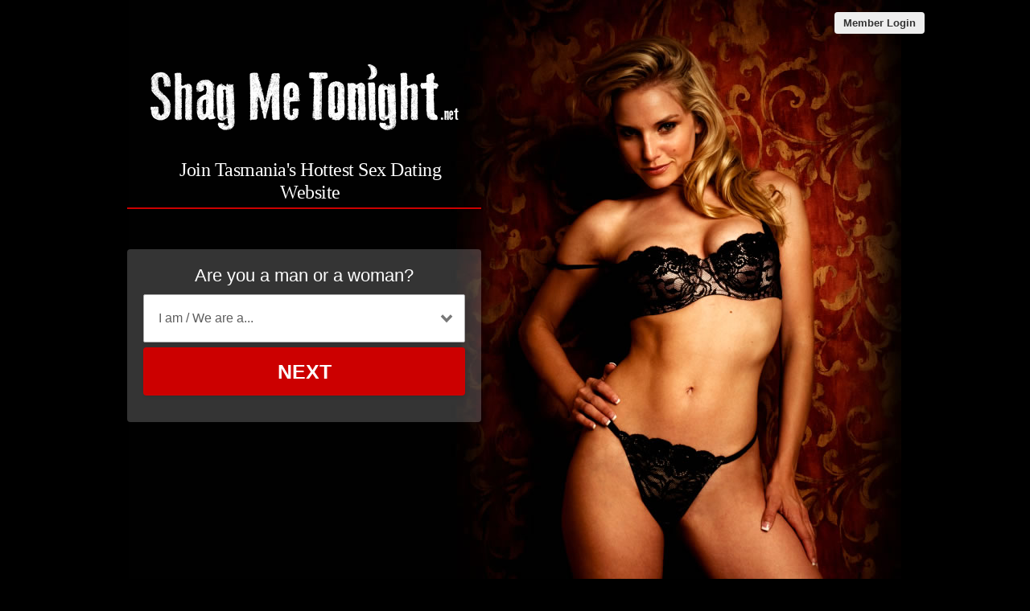

--- FILE ---
content_type: text/html; charset=UTF-8
request_url: https://au.shagmetonight.net/sex-in-tasmania.html
body_size: 5673
content:
<meta http-equiv="content-type" content="text/html; charset=UTF-8" />
<!DOCTYPE html PUBLIC "-//W3C//DTD XHTML 1.0 Transitional//EN" "http://www.w3.org/TR/xhtml1/DTD/xhtml1-transitional.dtd">
<html xmlns="http://www.w3.org/1999/xhtml"  xml:lang="en-gb" lang="en-gb">
<head>
<!-- base href="https://au.shagmetonight.net" -->
<meta name="viewport" content="width=device-width, initial-scale=1, user-scalable=0">
<meta http-equiv="X-UA-Compatible" content="IE=Edge">

<title>Find Local Shags In Tasmania Tonight - Tasmania's Local Sex Finder Website</title>
<meta name="description" content="Join Shag Me Tonight and get laid in Tasmania. Join for free to view your shag matches in Tasmania now." />
<meta name="keywords" content="shag in Tasmania, Tasmania shag finde, Tasmania men, Tasmania women," />


<meta property="og:image" content="/shag-me-tonight.png" />
<meta itemprop="image" content="/shag-me-tonight.png" />


<meta name="robots" content="index, follow">
<link href="/favicon.ico" rel="shortcut icon" type="image/x-icon">
<link rel="stylesheet" href="/css/style.css" type="text/css" media="projection, screen">
<link rel="stylesheet" href="/css/women.css" type="text/css" media="projection, screen">
<link rel="canonical" href="https://au.shagmetonight.net/sex-in-tasmania.html">
<meta name="msvalidate.01" content="BF08F0F2E5990A7B81E8EAA82048A95B" />
<style type="text/css">
.wld_badge_item_region { display:none; }
</style>
<script src="https://code.jquery.com/jquery-3.6.0.min.js"></script>
<script src="https://cdn.jsdelivr.net/npm/jquery-validation@1.17.0/dist/jquery.validate.min.js"></script>
<script type="text/javascript" src="/js/hpRegFormScriptSmall-Adult.js"></script>

</head>
<body class="homePage">
<div id="container">
  <header class="row"> <a href="https://secure.shagmetonight.net/login">
    <button type="submit" class="login">Member Login</button>
    </a> </header>
  <div id="wrap" style="visibility: visible; opacity: 1;">
    <div id="splash" class="homePage">
      <div id="splashLeft">
        <div class="logo"><a href="/"><img src="/images/shag-me-tonight-logo.png" alt="Shag Me Tonight - Sex Dating" /></a></div>
        <a name="joinNow"></a>



<div class="form-main reg">
  <div>
    <h2>Join Tasmania's Hottest Sex Dating Website</h2>
    </div>


<div class="signup">
  <div class="signup__form">
    <div class="wld-component wld-component--signup">
      <form id="myRegForm" class="wld-form" method="post" action="/hpRegSmall-Adult.php">
        <input name="lc" type="hidden" value="no"/>
        <input type="hidden" name="isMemberOwnPassword" value="1" />
        <div class="wld-form__fields">
        
          <div class="wld-fieldgroup">
            <div class="wld-field">
              <div class="wld-field__caption">
                <label for="signup-gender">Are you a man or a woman?</label>
              </div>
              <div class="wld-field__input">
                <select class="wld-input wld-input--select" id="mt" name="mt" required="">
                  <option value="" disabled selected>I am / We are a...</option>
                  <option value="1">Man</option>
                  <option value="2">Woman</option>
                  <option value="4">Couple</option>
                  <option value="16">CD, Trans & More...</option>
                </select>
              </div>
            </div>
          </div>
          
          <div class="wld-fieldgroup">
            <div class="wld-field">
              <div class="wld-field__caption">
                <label for="signup-gender">Who would you like to meet?</label>
              </div>
              <div class="wld-field__input">
                <select class="wld-input wld-input--select" id="lf" name="lf" required="">
                  <option value="" disabled selected>Looking For...</option>
                  <option value="1">Men</option>
                  <option value="2">Women</option>
                  <option value="4">Couples</option>
                  <option value="16">CD, Trans & More...</option>
                </select>
              </div>
            </div>
          </div>
         </div>
        <div class="wld-form__actions">
          <button type="button" class="wld-button next">Next</button>
          <button type="button" class="wld-button submit">Next</button>
        </div>
      </form>
    </div>
  </div>
</div>
</div>
      </div>

<div class="mobileHide"> <span class="wld_container"><br />

                    <h3>Look who's just signed up in Tasmania today...</h3>
          <br />
          <span class="wld_container"><script type="text/javascript" src="https://s.hubpeople.ai/api/badge/js/siteid|35304_limit|8_amin|58_amax|120_region|145"></script></span>
          
<script>
var desiredResults = (window.innerWidth < 769) ? "6" : "7";
</script>
<div id="memberFeedHide">
    <span style="color:#CCC">Loading members...</span>
    <script type="text/javascript">
    document.write('<scr'+'ipt type="text/javascript" src="/js/memberFeed.js?'
        + 'affiliateId=66283'
        + '&membertypes=female'
        + '&AgeMin=19'
        + '&AgeMax=40'
        + '&country=Australia'
        + '&region='
        + '&city='
        + '&results=' + desiredResults
        + '&imageSize=100'
        + '&platform='
        + '&MyBrandMembersOnly=False'
        + '&localType=1"></scr'+'ipt>');
    </script>
</div>
	<script type="text/javascript">if(window.innerWidth<769)document.getElementById("memberFeedHide").id="memberFeed";</script>
          <div class="clearfix"></div>
          </span> </div>
      

    </div>
  </div>
  <div class="content">
    <div class="tabs">
      <ul class="tab-links">
        <li class="active"><a href="#tab1">Our Shaggable Members</a></li>
        <li><a href="#tab2">How Does It work?</a></li>
        <li><a href="#tab3">Local Shags</a></li>
        <li><a href="#tab4">Search Now</a></li>
      </ul>
      <div class="tab-content">
        <div id="tab1" class="tab desktopHide active">
                  <h1>Welcome To Shag Me Tonight Tasmania.</h1>
          <p>Probably Tasmania's biggest sex dating website with so many shaggable members looking for sex online right now, you won't know which one to shag first.</p>
          <div class="clearfix"></div>
          <div> <span class="wld_container">
            <h3>See For Yourself, Here's Our Latest Sign Ups...</h3>
            <br />
            
<div class=""> <span class="wld_container">

<script>
var desiredResults = (window.innerWidth < 769) ? "6" : "7";
</script>
<div id="memberFeed">
    <span style="color:#CCC">Loading members...</span>
    <script type="text/javascript">
    document.write('<scr'+'ipt type="text/javascript" src="/js/memberFeed.js?'
        + 'affiliateId=66283'
        + '&membertypes=female'
        + '&AgeMin=19'
        + '&AgeMax=40'
        + '&country=Australia'
        + '&region='
        + '&city='
        + '&results=' + desiredResults
        + '&imageSize=100'
        + '&platform='
        + '&MyBrandMembersOnly=False'
        + '&localType=1"></scr'+'ipt>');
    </script>
</div>


            
            <div class="clearfix"></div>
            </span> </div>
          <div class="clearfix"></div>
            
            
            
<p>Want to see more of our horny members in Tasmania? View <a href="/women-wanting-sex-in-tasmania.html">Horny Women</a>, or <a href="/men-wanting-sex-in-tasmania.html">Horny Men</a>.</p><br />
            

        </div>
        
        
        
        
        
        
         <div id="tab2" class="tab">
          <h3>How Does How does Shag Dating work??</h3>
          <p>Our Australian sex dating website couldn't be simpler to use. Just follow these horny steps...</p>
          <ul class="steps">
            <li class="step1">
              <div class="hdr">Step 1</div>
              <h4>Join For Free</h4>
              <p><a href="#top">Join Now</a>, log in and view your local shag matches for free straight away.</p>
            </li>
            <li class="step2">
              <div class="hdr">Step 2</div>
              <h4>Create Your Profile</h4>
              <p>Create your filthy profile and add your filthiest photo's to get potential shag buddies hot.</p>
            </li>
            <li class="step3">
              <div class="hdr">Step 3</div>
              <h4>Get Laid Tonight</h4>
              <p>Use our sex contacts search to find lots of Australian women or men looking for no strings sex tonight.</p>
            </li>
            <li class="step4">
              <div class="hdr">Step 4</div>
              <h4>Get On With It</h4>
              <p>Send a cheeky email, wink or instant message to whoever gets you the hottest.</p>
            </li>
          </ul>
          <div class="clearfix"></div><br />
        </div>
        
        
        
        
        
        
        <div id="tab3" class="tab">
          <div class="tabLeft">
            <h3>Want ot see a preview?</h3>
            <p>We have so many horny female and male members in every corner of the country looking for no strings fun right now, yo uwill be spoilt for choice...</p>
          </div>
          <div class="tabRight">
            <form  class="form-main" action='/sex-partners.html' id='myForm' method='get'>
              <div class="form-row">
                <label> <span>Select your city:</span>
                  <select name='region' onchange="this.form.submit();">
                    <option value='adelaide'>Adelaide</option>
<option value='albany'>Albany</option>
<option value='alice-springs'>Alice Springs</option>
<option value='albury-wodonga'>Albury-Wodonga</option>
<option value='ballarat'>Ballarat</option>
<option value='bathurst'>Bathurst</option>
<option value='bendigo'>Bendigo</option>
<option value='bunbury'>Bunbury</option>
<option value='bundaberg'>Bundaberg</option>
<option value='burnie-devonport'>Burnie-Devonport</option>
<option value='brisbane'>Brisbane</option>
<option value='cairns'>Cairns</option>
<option value='canberra-queanbeyan'>Canberra-Queanbeyan</option>
<option value='central-coast'>Central Coast</option>
<option value='coffs-harbour'>Coffs Harbour</option>
<option value='darwin'>Darwin</option>
<option value='devonport'>Devonport</option>
<option value='dubbo'>Dubbo</option>
<option value='geelong'>Geelong</option>
<option value='geraldton'>Geraldton</option>
<option value='gladstone'>Gladstone</option>
<option value='gold-coast-tweed-heads'>Gold Coast-Tweed Heads</option>
<option value='hervey-bay'>Hervey Bay</option>
<option value='hobart'>Hobart</option>
<option value='kalgoorlie-boulder'>Kalgoorlie-Boulder</option>
<option value='latrobe-valley'>Latrobe Valley</option>
<option value='launceston'>Launceston</option>
<option value='lismore'>Lismore</option>
<option value='mackay'>Mackay</option>
<option value='maitland'>Maitland</option>
<option value='melbourne'>Melbourne</option>
<option value='melton'>Melton</option>
<option value='mildura'>Mildura</option>
<option value='mount-gambier'>Mount Gambier</option>
<option value='newcastle'>Newcastle</option>
<option value='nowra-bomaderry'>Nowra-Bomaderry</option>
<option value='orange'>Orange</option>
<option value='palmerston'>Palmerston</option>
<option value='perth'>Perth</option>
<option value='port-macquarie'>Port Macquarie</option>
<option value='richmond-windsor'>Richmond-Windsor</option>
<option value='rockhampton'>Rockhampton</option>
<option value='shepparton-mooroopna'>Shepparton-Mooroopna</option>
<option value='sunbury'>Sunbury</option>
<option value='sunshine-coast'>Sunshine Coast</option>
<option value='sydney'>Sydney</option>
<option value='tamworth'>Tamworth</option>
<option value='traralgon'>Traralgon</option>
<option value='toowoomba'>Toowoomba</option>
<option value='townsville-thuringowa'>Townsville-Thuringowa</option>
<option value='wagga-wagga'>Wagga Wagga</option>
<option value='warrnambool'>Warrnambool</option>
<option value='whyalla'>Whyalla</option>
<option value='wollongong'>Wollongong</option>
                  </select>
                </label>
              </div>
              <div class="form-row">
                                <div class="form-row">
                  <button type="submit"  title="GO">GO</button>
                </div>
                              </div>
            </form>
            <form class="form-main" action='/sex-partners.html' id='myForm' method='get'>
              <div class="form-row">
                <label> <span>Or your region:</span>
                  <select name='region' onchange="this.form.submit();">
                    <option value="australian-capital-territory" >Australian Capital Territory</option>
<option value="new-south-wales" >New South Wales</option>
<option value="northern-territory" >Northern Territory</option>
<option value="queensland" >Queensland</option>
<option value="south-australia" >South Australia</option>
<option value="tasmania" selected>Tasmania</option>
<option value="victoria" >Victoria</option>
<option value="western-australia" >Western Australia</option>                  </select>
                </label>
              </div>
              <div class="form-row">
                                <div class="form-row">
                  <button type="submit" title="GO">GO</button>
                </div>
                              </div>
            </form>
          </div>
        </div>
        <div id="tab4" class="tab">
          <div class="tabLeft">

            <h3>Free Shag Search Tool</h3>
            <p>We give our hot members every tool they need to make finding shagging partners a doddle. Give our free search tool a blast...</p>
          </div>
          <div class="tabRight">
            <form class="form-main" action='/sex-partners.html' id='myForm' method='get'>
              <div class="form-row">
                <label> <span>I'm looking for:</span>
                  <select name="gender">
                    <option value="male">A Hot Man</option>
                    <option value="female">A Hot Girl</option>
                  </select>
                </label>
              </div>
              <div class="form-row">
                <label> <span>Located in:</span>
                  <select name='region'>
                    <option value="australian-capital-territory" >Australian Capital Territory</option>
<option value="new-south-wales" >New South Wales</option>
<option value="northern-territory" >Northern Territory</option>
<option value="queensland" >Queensland</option>
<option value="south-australia" >South Australia</option>
<option value="tasmania" selected>Tasmania</option>
<option value="victoria" >Victoria</option>
<option value="western-australia" >Western Australia</option>                  </select>
                </label>
              </div>
              <div class="form-row">
                <label> <span>Aged between:</span>
                  <select name="minage">
  <option>18</option>
  <option>19</option>
  <option selected="selected">20</option>
  <option>21</option>
  <option>22</option>
  <option>23</option>
  <option>24</option>
  <option>25</option>
  <option>26</option>
  <option>27</option>
  <option>28</option>
  <option>29</option>
  <option>30</option>
  <option>31</option>
  <option>32</option>
  <option>33</option>
  <option>34</option>
  <option>35</option>
  <option>36</option>
  <option>37</option>
  <option>38</option>
  <option>39</option>
  <option>40</option>
  <option>41</option>
  <option>42</option>
  <option>43</option>
  <option>44</option>
  <option>45</option>
  <option>46</option>
  <option>47</option>
  <option>48</option>
  <option>49</option>
  <option>50</option>
  <option>51</option>
  <option>52</option>
  <option>53</option>
  <option>54</option>
  <option>55</option>
  <option>56</option>
  <option>57</option>
  <option>58</option>
  <option>59</option>
  <option>60</option>
  <option>61</option>
  <option>62</option>
  <option>63</option>
  <option>64</option>
  <option>65</option>
  <option>66</option>
  <option>67</option>
  <option>68</option>
  <option>69</option>
  <option>70</option>
  <option>71</option>
  <option>72</option>
  <option>73</option>
  <option>74</option>
  <option>75</option>
  <option>76</option>
  <option>77</option>
  <option>78</option>
  <option>79</option>
  <option>80</option>
  <option>81</option>
  <option>82</option>
  <option>83</option>
  <option>84</option>
  <option>85</option>
  <option>86</option>
  <option>87</option>
  <option>88</option>
  <option>89</option>
  <option value="90">90+</option>
</select>
and
<select name="maxage" title="Select the oldest age of your date">
  <option>18</option>
  <option>19</option>
  <option>20</option>
  <option>21</option>
  <option>22</option>
  <option>23</option>
  <option>24</option>
  <option>25</option>
  <option>26</option>
  <option>27</option>
  <option>28</option>
  <option>29</option>
  <option>30</option>
  <option>31</option>
  <option>32</option>
  <option>33</option>
  <option>34</option>
  <option>35</option>
  <option>36</option>
  <option>37</option>
  <option>38</option>
  <option>39</option>
  <option>40</option>
  <option>41</option>
  <option>42</option>
  <option>43</option>
  <option>44</option>
  <option selected="selected">45</option>
  <option>46</option>
  <option>47</option>
  <option>48</option>
  <option>49</option>
  <option>50</option>
  <option>51</option>
  <option>52</option>
  <option>53</option>
  <option>54</option>
  <option>55</option>
  <option>56</option>
  <option>57</option>
  <option>58</option>
  <option>59</option>
  <option>60</option>
  <option>61</option>
  <option>62</option>
  <option>63</option>
  <option>64</option>
  <option>65</option>
  <option>66</option>
  <option>67</option>
  <option>68</option>
  <option>69</option>
  <option>70</option>
  <option>71</option>
  <option>72</option>
  <option>73</option>
  <option>74</option>
  <option>75</option>
  <option>76</option>
  <option>77</option>
  <option>78</option>
  <option>79</option>
  <option>80</option>
  <option>81</option>
  <option>82</option>
  <option>83</option>
  <option>84</option>
  <option>85</option>
  <option>86</option>
  <option>87</option>
  <option>88</option>
  <option>89</option>
  <option value="90">90+</option>
</select>
                </label>
              </div>
              <div class="form-row">
                <button type="submit">Shag!!!</button>
              </div>
            </form>
          </div>
        </div>
      </div>
    </div>
    <div class="copyArea">
      <div class="first copyWhite">
        <div class="copyPic upper"><a href="#top"><img src="/images/loading.gif" data-src="/images/shag-sex-contacts.jpg" alt="What Is Shag Me Tonight?" class="lazy" /></a>
          <noscript>
          <a href="#top"><img src="/images/shag-sex-contacts.jpg" alt="What Is Shag Me Tonight?"></a>
          </noscript>
        </div><div class="copyContainer">
          <h3>What Is Shag Me Tonight?</h3>
<br />
<p>Shag Me Tonight is one of Tasmania's naughtiest no strings sex dating websites. We're kept us on our toes matching horny singles too busy for long terms relationships, but certainly not too busy to enjoy casual sex with their fuck buddies.<p>
<p>If you're 18 or over, you can register today for free and view all of your local shagging mathes for free today.</p>
<p>If you ever feel like you're missing out, it's probably because you are.</p>
<p>Our service is confidential, secure and easy to use... it's that simple!</p>
<p>Why not <a href="#joinNow">register now</a> and get your rocks off!</p>
        </div>
      </div><div class="second copyWhite">
        <div class="copyPic above"> <img src="/images/loading.gif" data-src="/images/no-strings-local-shag.jpg" alt="Casual Sex Buddies Australia" class="lazy" />
          <noscript>
          <img src="/images/no-strings-local-shag.jpg" alt="Casual Sex Buddies Australia">
          </noscript>
        </div>
        <div class="copyContainer">
          <h3>Why Should You Choose Shag Me Tonight?</h3>
          <p>Just a few reason why we're probably the best sex datign website in Australia...</p>
          <ul class="ticks">
          <li><strong>Free to join now</strong>.</li>
          <li>Find Shagging Partners
                        in Tasmania.
                      </li>
          <li>See who's looking online now.</li>
          <li>Send an instant message.</li>
          <li>Secure &amp; confidential.</li>
          <li>And much more...</li>
        </ul>
          <h4>Safety First</h4>
          <p>This website is secure and your account is completely confidential. We don't tolerate scammers and deal with them swiftly. Our moderation team work 24/7 making sure everyone on our website is who they say they are.</p>
        </div><div class="copyPic below"><img src="/images/loading.gif" data-src="/images/no-strings-local-shag.jpg" alt="Casual Sex Buddies Australia" class="lazy" />
          <noscript>
          <img src="/images/no-strings-local-shag.jpg" alt="Casual Sex Buddies Australia">
          </noscript>
        </div>
      </div>
    </div>
  </div>
    <div style="clear:both"></div>
</div>
<footer class="footer row noBorder">
  <div id="footerInner">
    <div class="logo"><a href="/"><img src="/images/shag-me-tonight-footer-logo.png" alt="Shag Me Tonight Sex Dating Australia" /></a>
      <p class="copy"><a href="https://secure.shagmetonight.net/account/terms" target="_blank">Terms of Service</a><br />
        <a href="https://secure.shagmetonight.net/account/privacy" target="_blank">Privacy Policy</a><br />
        <a href="https://secure.shagmetonight.net/account/cookie" target="_blank">Cookie Policy</a><br />
        Copyright &copy; 2026</p>
    </div>
    <div class="footerLinks menu1">
      <h3>Quick Links</h3>
      <ul>
        <li><a href="/free-sex-dating-trial.html">Join For Free</a></li>
        <li><a href="/find-a-shag-online.html">Search</a></li>
        <li><a href="https://secure.shagmetonight.net/login">Login</a></li>
                <li><a href="/women-wanting-sex-in-tasmania.html">View Single Women</a></li>
        <li><a href="/men-wanting-sex-in-tasmania.html">View Single Men</a></li>
              </ul>
    </div>
    <div class="footerLinks menu2">
      <h3>More Info</h3>
      <ul>
                <li><a href="https://secure.shagmetonight.net/account/support">Member Support</a></li>
      </ul>
    </div>
    <div class="footerLinks international">
      <h3>Around The World</h3>
      <ul>
        <li class="au"><a href="https://au.shagmetonight.net">Australia</a></li>
        <li class="ca"><a href="https://ca.shagmetonight.net">Canada</a></li>
        <li class="ie"><a href="https://ie.shagmetonight.net">Ireland</a></li>
        <li class="nz"><a href="https://nz.shagmetonight.net">New Zealand</a></li>
        <li class="us"><a href="https://us.shagmetonight.net">United States</a></li>
        <li class="uk"><a href="https://uk.shagmetonight.net">United Kingdom</a></li>
        <li class="za"><a href="https://za.shagmetonight.net">South Africa</a></li>
      </ul>
    </div>
  </div>
  <div style="clear:both;"></div>
</footer>
<!-- Global site tag (gtag.js) - Google Analytics -->
<script async src="https://www.googletagmanager.com/gtag/js?id=UA-82680553-8"></script>
<script>
  window.dataLayer = window.dataLayer || [];
  function gtag(){dataLayer.push(arguments);}
  gtag('js', new Date());

  gtag('config', 'UA-82680553-8');
</script>
</div>
</div>
<!-- /#container -->
<a href="#0" class="cd-top">Top</a>

<script>
$(function() { $("img.lazy").unveil(50); });
</script>
<script src="/js/main.js"></script>
<script src="/js/memberFeed.js"></script>
<script defer src="https://static.cloudflareinsights.com/beacon.min.js/vcd15cbe7772f49c399c6a5babf22c1241717689176015" integrity="sha512-ZpsOmlRQV6y907TI0dKBHq9Md29nnaEIPlkf84rnaERnq6zvWvPUqr2ft8M1aS28oN72PdrCzSjY4U6VaAw1EQ==" data-cf-beacon='{"version":"2024.11.0","token":"f3aea871950641229b46c3e6b40d7d57","r":1,"server_timing":{"name":{"cfCacheStatus":true,"cfEdge":true,"cfExtPri":true,"cfL4":true,"cfOrigin":true,"cfSpeedBrain":true},"location_startswith":null}}' crossorigin="anonymous"></script>
</body>
</html>